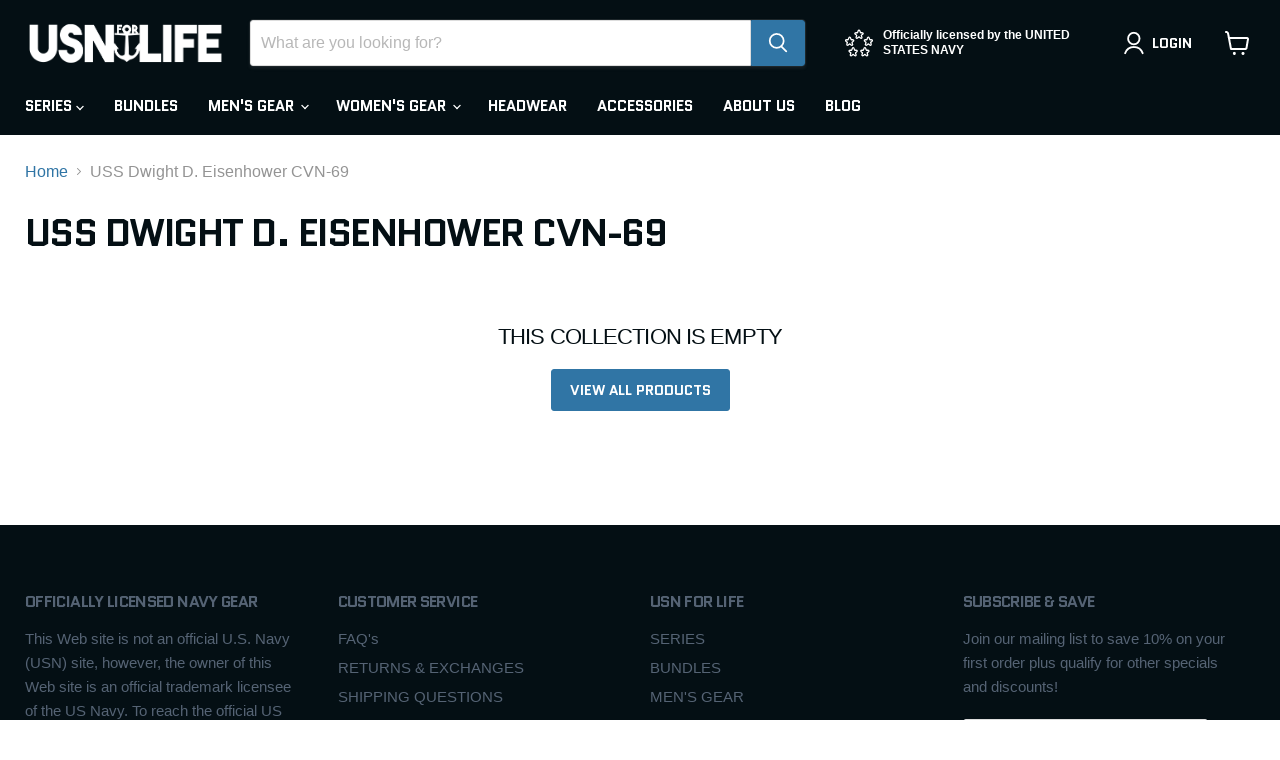

--- FILE ---
content_type: text/javascript
request_url: https://js.monkcommerce.app/mr-bundle-index-557f76da3f6cfd5fc9f0.js
body_size: -259
content:
"use strict";!function(e,p){"object"==typeof exports&&"object"==typeof module?module.exports=p():"function"==typeof define&&define.amd?define("MyApp",[],p):"object"==typeof exports?exports.MyApp=p():e.MyApp=p()}(self,function(){return(self.webpackChunkMyApp=self.webpackChunkMyApp||[]).push([[57],{},function(e){return e.O(0,[845],function(){return e(e.s=4845)}),e.O()}])});